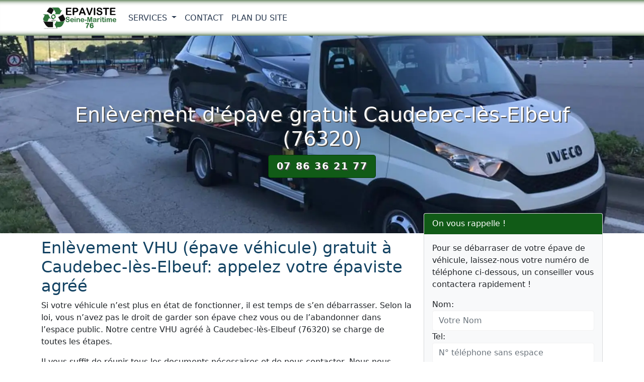

--- FILE ---
content_type: text/html; charset=UTF-8
request_url: https://www.epavisteseinemaritime76.fr/caudebec-les-elbeuf.html
body_size: 13891
content:

<!DOCTYPE html>
<html lang="fr">
<head>
<meta charset="UTF-8">
<meta name="viewport" content="width=device-width, initial-scale=1">
<meta http-equiv="X-UA-Compatible" content="IE=edge">
<title>Épaviste Caudebec-lès-Elbeuf (76320) : Enlèvement épave gratuit</title>
<meta name="description" content="Contactez notre entreprise afin de bénéficier des services d’épaviste à Caudebec-lès-Elbeuf (76320) 7j/7 par des professionnels.">
<link rel="canonical" href="https://www.epavisteseinemaritime76.fr/caudebec-les-elbeuf.html" />
<meta property="og:locale" content="fr_FR" />
<meta property="og:type" content="website" />
<meta property="og:title" content="Épaviste Caudebec-lès-Elbeuf (76320) : Enlèvement épave gratuit">
<meta property="og:url" content="https://www.epavisteseinemaritime76.fr/caudebec-les-elbeuf.html">
<meta property="og:site_name" content="N°1 Epaviste Seine-Maritime 76">
<meta property="og:description" content="Contactez notre entreprise afin de bénéficier des services d’épaviste à Caudebec-lès-Elbeuf (76320) 7j/7 par des professionnels.">
<meta property="og:image" content="https://www.epavisteseinemaritime76.fr/images/enlevementepavegratuit.webp">
<meta name="twitter:card" content="summary">
<meta name="twitter:title" content="Épaviste Caudebec-lès-Elbeuf (76320) : Enlèvement épave gratuit">
<meta name="twitter:description" content="Contactez notre entreprise afin de bénéficier des services d’épaviste à Caudebec-lès-Elbeuf (76320) 7j/7 par des professionnels.">
<meta name="twitter:image" content="https://www.epavisteseinemaritime76.fr/images/enlevementepavegratuit.webp">
<link rel="shortcut icon" href="https://www.epavisteseinemaritime76.fr/favicon/favicon.ico">
<link rel="apple-touch-icon" sizes="72x72" href="https://www.epavisteseinemaritime76.fr/images/lg/apple-touch-icon-72x72.png">
<link rel="apple-touch-icon" sizes="180x180" href="https://www.epavisteseinemaritime76.fr/images/lg/apple-touch-icon-180x180.png">
<meta name="theme-color" content="#044478">
<link rel="preload" href="/css/bootstrap.min.css" as="style">
<link rel="preload" href="/css/style.css" as="style">
<link rel="preload" href="/js/bootstrap.min.js" as="script">
<link rel="preload" href="/js/jquery-3.6.0.min.js" as="script">
<link rel="preload" href="/contactform/rappelform.js">
<link href="/css/bootstrap.min.css" rel="stylesheet">
<link href="/css/style.css" rel="stylesheet">
<script async src="https://www.googletagmanager.com/gtag/js?id=G-R5PZB1T6NW"></script>
<script>
  window.dataLayer = window.dataLayer || [];
  function gtag(){dataLayer.push(arguments);}
  gtag('js', new Date());

  gtag('config', 'G-R5PZB1T6NW');
</script>
</head>
<body>

<nav class="navbar navbar-expand-lg navbar-light fixed-top bg-white">
  <div class="container"> <a class="navbar-brand navbar-logo" href="/"> <img class="logo" src="/images/nav-logo.svg" alt="N°1 Epaviste Seine-Maritime 76" title="N°1 Epaviste Seine-Maritime 76" width="149" height="45"> </a>
    <button class="navbar-toggler" type="button" data-bs-toggle="collapse" data-bs-target="#navbar1" aria-controls="navbar1" aria-expanded="false" aria-label="Toggle navigation"> <span class="navbar-toggler-icon"></span> </button>
    <div class="collapse navbar-collapse" id="navbar1">
      <ul class="navbar-nav">
        
<li class="nav-item dropdown"> <a class="nav-link dropdown-toggle" href="#" id="dropdown01" data-bs-toggle="dropdown" aria-expanded="false"> Services </a>
  <ul class="dropdown-menu" aria-labelledby="dropdown01">
    <li><a class="dropdown-item" href="/services/formalites-epaves.html">Se débarrasser voiture casse</a></li>  </ul>
</li>        
        <li class="nav-item"> <a class="nav-link" href="/contact.html">Contact</a> </li>
        <li class="nav-item"> <a class="nav-link" href="/plandusite.html">Plan du Site</a> </li>
      </ul>
    </div>
  </div>
</nav>
<main>
  <div class="jumbotron bg bg-ville">
    <div class="container">
      <div class="row">
        <div class="col-lg-12">
         <h1>Enlèvement d'épave gratuit Caudebec-lès-Elbeuf (76320)</h1>
         <p class="btn btn-green btn-lg btn-appel"><a href="tel:0786362177">07 86 36 21 77</a></p>
        </div>
      </div>
    </div>
  </div>
  <div class="container">
    <div class="row">
      <div class="col-lg-8 col-md-8 col-sm-12">
       <h2>Enlèvement VHU (épave véhicule) gratuit à Caudebec-lès-Elbeuf: appelez votre épaviste agréé</h2>

<p>Si votre véhicule n’est plus en état de fonctionner, il est temps de s’en débarrasser. Selon la loi, vous n’avez pas le droit de garder son épave chez vous ou de l’abandonner dans l’espace public. Notre centre VHU agréé à Caudebec-lès-Elbeuf (76320) se charge de toutes les étapes.</p>

<p>Il vous suffit de réunir tous les documents nécessaires et de nous contacter. Nous nous déplacerons le plus rapidement possible afin d’assurer l’enlèvement de votre épave de voiture roulante ou non-roulante, accidentée, sans crate grise ou gagéé pour casse à Caudebec-lès-Elbeuf.</p>

<p>Appelez notre centre VHU 7j/7, nous vous garantissons un enlèvement d'epave est gratuit par un épaviste agréé Caudebec-lès-Elbeuf.</p>

<h2>N°1 en enlèvement d'épave service du remorquage gratuit</h2>

<p>Nous connaissons parfaitement bien Caudebec-lès-Elbeuf et sa région. Nos épavistes peuvent se déplacer en tous lieux à Caudebec-lès-Elbeuf, y compris dans le reste du département de la Seine-Maritime (76).</p>

<p>Une fois les démarches administratives terminées, nous récupérons votre épave et l’emmenons jusqu’à notre centre. À ce moment-là, le démantèlement a lieu. Il nous permet, la plupart du temps, de récupérer une partie des pièces dont votre engin se compose.</p>

<p>Tout ce qui n’a pas pu être intégré à l’économie circulaire (le recyclage, donc) est directement envoyé à la casse pour une destruction en bonne et due forme. Quant aux pièces qui sont susceptibles de connaître une seconde existence, elles sont d’abord soumises à la dépollution.</p>

<h2>Quelles sont les documents à transmettre à l’épaviste ?</h2>

<p>En tant que prestataire collaborant avec la préfecture, nous couvrons quasiment toutes les étapes relatives à l’enlèvement d’épaves. Mais il y a tout de même certaines formalités qui demandent votre participation en amont.</p>

<p>Sur le lieu de l’enlèvement, nous procéderons à la remise du certificat de cession. Celui-ci ne pourra être transmis qu’en échange des pièces et documents suivants :</p>

<ul class="ok">
	<li>Un certificat de situation administrative. Également désigné sous le nom de « certificat de non-gage », il confirme que tous les éventuels prêts contractés ne sont plus en cours. Vous pouvez faire toutes les demandes relatives en vous rendant sur cette page.</li>
	<li>Tout document en cours de validité permettant votre identification. On pense bien sûr à la carte d’identité, mais cela s’étend également au passeport biométrique, ainsi qu’à votre permis de conduire ou à un éventuel permis de séjour. Il est demandé d’en faire une photocopie.</li>
	<li>Une autre pièce très importante, qui doit être originale cette fois (aucune photocopie n’est acceptée) : la carte grise du véhicule hors d’usage. Selon ce qui est stipulé par la loi, nous inscrirons la mention « cédé le », à laquelle nous ajouterons le jour et l’heure de la récupération. </li>
	<li>Formulaire cerfa n°15776 rempli, sur lequel sont indiqués les coordonnées du notre centre VHU avec le numéro d'agrément. Remettez l'exemplaire n°2 à votre épaviste. </li>
</ul>

<p>Auparavant, nous vous serions reconnaissants d’apposer votre signature à la carte grise. Il peut s’agir de plusieurs signatures en cas de véhicule partagé.</p>

<h3>Pourquoi faire appel à notre service d’épaviste agréé à Caudebec-lès-Elbeuf ?</h3>

<p>Le fait de solliciter nos prestations vous permet tout simplement d’être en accord avec la loi, celle-là même figurant dans le Code de l’Environnement.</p>

<p>Il est à noter que vous ne pouvez en aucun cas vous charger individuellement de l’enlèvement, même si vous avez les moyens techniques de le faire. Les sanctions prévues vont jusqu’à deux ans de détention, et une amende dont le montant pourrait totaliser 75000€.</p>

<p>Plusieurs problèmes peuvent en effet survenir si un cadre légal strict n’est pas posé. Vérifier la destruction des véhicules est un moyen de limiter le trafic des pièces et la circulation d’engins volés. Il y a aussi la volonté de préserver l’environnement : une voiture (ou tout autre moyen de transport) laissée à l’abandon est capable de nuire à l’écosystème.</p>

<h3>Comment demander l’enlèvement de mon VHU à Caudebec-lès-Elbeuf (Normandie) ?</h3>

<p>Une fois que vous avez mis la main sur votre carte grise, vos papiers d’identité et que vous avez téléchargé le fameux certificat de non-gage, la suite est vraiment simple. Vous n’avez plus qu’à nous laisser un message ou à nous contacter par téléphone au 07.56.96.55.15.</p>

<p>Vous avez l’assurance d’un service aussi efficace que soigné. Nous nous occupons, d’ailleurs, de tout ce qui concerne le suivi administratif. Au moment du remorquage, nous vous remettons en mains propres l’attestation de cession, à conserver précieusement.</p>

<p>Cette dernière est suivie, environ quatorze jours plus tard, par un certificat de destruction, que les responsables de la préfecture vont enverront par recommandé.</p>

<p>Comme vous pouvez le constater, tout cela est aussi simple qu’intuitif. Alors n’hésitez pas à nous joindre dès à présent.</p>
      </div>
      <div class="col-lg-4 col-md-4 col-sm-12">
        <div class="md-6">
          <div class="card bg-light mb-3">
  <div class="card-header bd-green">On vous rappelle !</div>
  <div class="card-body">
    <div class="contact-wrap">
      <div class="status alert alert-success" style="display: none"> </div>
      <p>Pour se débarraser de votre épave de véhicule, laissez-nous votre numéro de téléphone ci-dessous, un conseiller vous contactera rapidement !</p>
      <div>
        <div id="sendmessage">Votre message a été envoyé, merci ! </div>
        <div id="errormessage"> </div>
        <div id="formulaire">
          <form action="#" method="post" class="rappelForm">
            <div class="form-group">
              <label for="name">Nom:</label>
              <input type="text" name="name" class="form-control" id="name" placeholder="Votre Nom" data-rule="minlen:4" data-msg="Saisir minimum 4 caractères" />
              <div class="validation"> </div>
            </div>
            <div class="form-group">
              <label for="tel">Tel:</label>
              <input type="tel" name="tel" class="form-control" id="tel" placeholder="N° téléphone sans espace" data-rule="exactlen:10"  data-msg="Saisir uniquement 10 chiffres" />
              <div class="validation"> </div>
            </div>
            <div>
              <button type="submit" name="submit" class="btn btn-green btn-lg">Envoyer </button>
            </div>
          </form>
        </div>
      </div>
    </div>
  </div>
</div>
          <p>Téléphone : 07 86 36 21 77</p>
        </div>
        <h3>Contact : Epaviste Caudebec-lès-Elbeuf</h3>

<p><img alt="debouchage de toiture bouchee Caudebec-lès-Elbeuf" class="img-thumbnail mx-auto d-block" height="320" src="/images/enlevementepavegratuit.webp" title="couverture de toiture bouchee à Caudebec-lès-Elbeuf" width="420" /></p>

<p>Service d’enlèvement épave de véhicuule est gratuit à Caudebec-lès-Elbeuf 7j/7 par un épaviste agréé.</p>

<p><img alt="Epaviste gratuit et agréé VHU" class="img-thumbnail mx-auto d-block" height="360" src="/images/epaviste-gratuit-vhu.jpg" title="Epaviste gratuit et agréé VHU" width="640" /></p>

<p>Votre épaviste agréé se débarrasse de votre épave de voiture.</p>

<p><img alt="mettre sa voiture à la casse" class="img-thumbnail mx-auto d-block" height="360" src="/images/epave-voiture.jpg" title="mettre sa voiture à la casse" width="640" /></p>

<p>Vous avez une épave de voiture, appelez notre centre VHU agréé pour l'envoyer à la casse.</p>

<p><img alt="mettre sa voiture à la casse" class="img-thumbnail mx-auto d-block" height="360" src="/images/destruction-epave-voiture.jpg" title="mettre sa voiture à la casse" width="640" /></p>

<p>Destruction véhicule hors d'usage en centre VHU agréé par la préfecture.</p>
 
     </div>
    </div>
  </div>
</main>
<footer class="bgfooter">
  <div class="container">
    <div class="row">
      <div class="col-md-6">
        <p class="m-0 text-center">Enlèvement épave gratuit Caudebec-lès-Elbeuf (76320) </p>
        <p class="m-0 text-center"> Téléphone: 07 86 36 21 77</p>
      </div>
      <div class="col-md-6">
        <p class="m-0 text-center"> N°1 Epaviste Seine-Maritime 76 </p>
      </div>
      <hr>
      <div class="col-md-12">
        <div class="text-center">
  <p><a data-bs-toggle="collapse" href="#collapse" aria-controls="collapse"> Zone d'intervention: Seine-Maritime 76 &#x25BC; </a></p>
</div>
<div class="collapse" id="collapse">
  <ul class="list-inline">
    <li class="list-inline-item"><a href="/allouville-bellefosse.html">Allouville-Bellefosse</a></li><li class="list-inline-item"><a href="/alvimare.html">Alvimare</a></li><li class="list-inline-item"><a href="/ambrumesnil.html">Ambrumesnil</a></li><li class="list-inline-item"><a href="/amfreville-la-mi-voie.html">Amfreville-la-Mi-Voie</a></li><li class="list-inline-item"><a href="/amfreville-les-champs.html">Amfreville-les-Champs</a></li><li class="list-inline-item"><a href="/anceaumeville.html">Anceaumeville</a></li><li class="list-inline-item"><a href="/ancourt.html">Ancourt</a></li><li class="list-inline-item"><a href="/ancourteville-sur-hericourt.html">Ancourteville-sur-Héricourt</a></li><li class="list-inline-item"><a href="/ancretieville-saint-victor.html">Ancretiéville-Saint-Victor</a></li><li class="list-inline-item"><a href="/ancretteville-sur-mer.html">Ancretteville-sur-Mer</a></li><li class="list-inline-item"><a href="/angerville-bailleul.html">Angerville-Bailleul</a></li><li class="list-inline-item"><a href="/angerville-l-orcher.html">Angerville-l'Orcher</a></li><li class="list-inline-item"><a href="/angerville-la-martel.html">Angerville-la-Martel</a></li><li class="list-inline-item"><a href="/angiens.html">Angiens</a></li><li class="list-inline-item"><a href="/anglesqueville-l-esneval.html">Anglesqueville-l'Esneval</a></li><li class="list-inline-item"><a href="/anglesqueville-la-bras-long.html">Anglesqueville-la-Bras-Long</a></li><li class="list-inline-item"><a href="/anneville-ambourville.html">Anneville-Ambourville</a></li><li class="list-inline-item"><a href="/anneville-sur-scie.html">Anneville-sur-Scie</a></li><li class="list-inline-item"><a href="/annouville-vilmesnil.html">Annouville-Vilmesnil</a></li><li class="list-inline-item"><a href="/anquetierville.html">Anquetierville</a></li><li class="list-inline-item"><a href="/anveville.html">Anvéville</a></li><li class="list-inline-item"><a href="/ardouval.html">Ardouval</a></li><li class="list-inline-item"><a href="/argueil.html">Argueil</a></li><li class="list-inline-item"><a href="/arques-la-bataille.html">Arques-la-Bataille</a></li><li class="list-inline-item"><a href="/assigny.html">Assigny</a></li><li class="list-inline-item"><a href="/aubeguimont.html">Aubéguimont</a></li><li class="list-inline-item"><a href="/aubermesnil-aux-erables.html">Aubermesnil-aux-Érables</a></li><li class="list-inline-item"><a href="/aubermesnil-beaumais.html">Aubermesnil-Beaumais</a></li><li class="list-inline-item"><a href="/auberville-la-campagne.html">Auberville-la-Campagne</a></li><li class="list-inline-item"><a href="/auberville-la-manuel.html">Auberville-la-Manuel</a></li><li class="list-inline-item"><a href="/auberville-la-renault.html">Auberville-la-Renault</a></li><li class="list-inline-item"><a href="/auffay.html">Auffay</a></li><li class="list-inline-item"><a href="/aumale.html">Aumale</a></li><li class="list-inline-item"><a href="/auppegard.html">Auppegard</a></li><li class="list-inline-item"><a href="/auquemesnil.html">Auquemesnil</a></li><li class="list-inline-item"><a href="/authieux-ratieville.html">Authieux-Ratiéville</a></li><li class="list-inline-item"><a href="/authieux-sur-le-port-saint-ouen.html">Authieux-sur-le-Port-Saint-Ouen</a></li><li class="list-inline-item"><a href="/autigny.html">Autigny</a></li><li class="list-inline-item"><a href="/autretot.html">Autretot</a></li><li class="list-inline-item"><a href="/auvilliers.html">Auvilliers</a></li><li class="list-inline-item"><a href="/auzebosc.html">Auzebosc</a></li><li class="list-inline-item"><a href="/auzouville-auberbosc.html">Auzouville-Auberbosc</a></li><li class="list-inline-item"><a href="/auzouville-l-esneval.html">Auzouville-l'Esneval</a></li><li class="list-inline-item"><a href="/auzouville-sur-ry.html">Auzouville-sur-Ry</a></li><li class="list-inline-item"><a href="/auzouville-sur-saane.html">Auzouville-sur-Saâne</a></li><li class="list-inline-item"><a href="/avesnes-en-bray.html">Avesnes-en-Bray</a></li><li class="list-inline-item"><a href="/avesnes-en-val.html">Avesnes-en-Val</a></li><li class="list-inline-item"><a href="/avremesnil.html">Avremesnil</a></li><li class="list-inline-item"><a href="/bacqueville-en-caux.html">Bacqueville-en-Caux</a></li><li class="list-inline-item"><a href="/bailleul-neuville.html">Bailleul-Neuville</a></li><li class="list-inline-item"><a href="/baillolet.html">Baillolet</a></li><li class="list-inline-item"><a href="/bailly-en-riviere.html">Bailly-en-Rivière</a></li><li class="list-inline-item"><a href="/baons-le-comte.html">Baons-le-Comte</a></li><li class="list-inline-item"><a href="/bardouville.html">Bardouville</a></li><li class="list-inline-item"><a href="/barentin.html">Barentin</a></li><li class="list-inline-item"><a href="/baromesnil.html">Baromesnil</a></li><li class="list-inline-item"><a href="/bazinval.html">Bazinval</a></li><li class="list-inline-item"><a href="/beaubec-la-rosiere.html">Beaubec-la-Rosière</a></li><li class="list-inline-item"><a href="/beaumont-le-hareng.html">Beaumont-le-Hareng</a></li><li class="list-inline-item"><a href="/beaurepaire.html">Beaurepaire</a></li><li class="list-inline-item"><a href="/beaussault.html">Beaussault</a></li><li class="list-inline-item"><a href="/beautot.html">Beautot</a></li><li class="list-inline-item"><a href="/beauval-en-caux.html">Beauval-en-Caux</a></li><li class="list-inline-item"><a href="/beauvoir-en-lyons.html">Beauvoir-en-Lyons</a></li><li class="list-inline-item"><a href="/bec-de-mortagne.html">Bec-de-Mortagne</a></li><li class="list-inline-item"><a href="/belbeuf.html">Belbeuf</a></li><li class="list-inline-item"><a href="/bellencombre.html">Bellencombre</a></li><li class="list-inline-item"><a href="/bellengreville.html">Bellengreville</a></li><li class="list-inline-item"><a href="/belleville-en-caux.html">Belleville-en-Caux</a></li><li class="list-inline-item"><a href="/belleville-sur-mer.html">Belleville-sur-Mer</a></li><li class="list-inline-item"><a href="/belmesnil.html">Belmesnil</a></li><li class="list-inline-item"><a href="/benarville.html">Bénarville</a></li><li class="list-inline-item"><a href="/benesville.html">Bénesville</a></li><li class="list-inline-item"><a href="/bennetot.html">Bennetot</a></li><li class="list-inline-item"><a href="/benouville.html">Bénouville</a></li><li class="list-inline-item"><a href="/bermonville.html">Bermonville</a></li><li class="list-inline-item"><a href="/berneval-le-grand.html">Berneval-le-Grand</a></li><li class="list-inline-item"><a href="/bernieres.html">Bernières</a></li><li class="list-inline-item"><a href="/bertheauville.html">Bertheauville</a></li><li class="list-inline-item"><a href="/bertreville.html">Bertreville</a></li><li class="list-inline-item"><a href="/bertreville-saint-ouen.html">Bertreville-Saint-Ouen</a></li><li class="list-inline-item"><a href="/bertrimont.html">Bertrimont</a></li><li class="list-inline-item"><a href="/berville-76.html">Berville</a></li><li class="list-inline-item"><a href="/berville-sur-seine.html">Berville-sur-Seine</a></li><li class="list-inline-item"><a href="/betteville.html">Betteville</a></li><li class="list-inline-item"><a href="/beuzeville-la-grenier.html">Beuzeville-la-Grenier</a></li><li class="list-inline-item"><a href="/beuzeville-la-guerard.html">Beuzeville-la-Guérard</a></li><li class="list-inline-item"><a href="/beuzevillette.html">Beuzevillette</a></li><li class="list-inline-item"><a href="/bezancourt.html">Bézancourt</a></li><li class="list-inline-item"><a href="/bierville.html">Bierville</a></li><li class="list-inline-item"><a href="/bihorel.html">Bihorel</a></li><li class="list-inline-item"><a href="/biville-la-baignarde.html">Biville-la-Baignarde</a></li><li class="list-inline-item"><a href="/biville-la-riviere.html">Biville-la-Rivière</a></li><li class="list-inline-item"><a href="/biville-sur-mer.html">Biville-sur-Mer</a></li><li class="list-inline-item"><a href="/blacqueville.html">Blacqueville</a></li><li class="list-inline-item"><a href="/blainville-crevon.html">Blainville-Crevon</a></li><li class="list-inline-item"><a href="/blangy-sur-bresle.html">Blangy-sur-Bresle</a></li><li class="list-inline-item"><a href="/blosseville.html">Blosseville</a></li><li class="list-inline-item"><a href="/bois-d-ennebourg.html">Bois-d'Ennebourg</a></li><li class="list-inline-item"><a href="/bois-guilbert.html">Bois-Guilbert</a></li><li class="list-inline-item"><a href="/bois-guillaume.html">Bois-Guillaume</a></li><li class="list-inline-item"><a href="/bois-heroult.html">Bois-Héroult</a></li><li class="list-inline-item"><a href="/bois-himont.html">Bois-Himont</a></li><li class="list-inline-item"><a href="/bois-l-eveque.html">Bois-l'Évêque</a></li><li class="list-inline-item"><a href="/boissay.html">Boissay</a></li><li class="list-inline-item"><a href="/bolbec.html">Bolbec</a></li><li class="list-inline-item"><a href="/bolleville.html">Bolleville</a></li><li class="list-inline-item"><a href="/bonsecours.html">Bonsecours</a></li><li class="list-inline-item"><a href="/boos-76.html">Boos</a></li><li class="list-inline-item"><a href="/bordeaux-saint-clair.html">Bordeaux-Saint-Clair</a></li><li class="list-inline-item"><a href="/bornambusc.html">Bornambusc</a></li><li class="list-inline-item"><a href="/bosc-berenger.html">Bosc-Bérenger</a></li><li class="list-inline-item"><a href="/bosc-bordel.html">Bosc-Bordel</a></li><li class="list-inline-item"><a href="/bosc-edeline.html">Bosc-Édeline</a></li><li class="list-inline-item"><a href="/bosc-guerard-saint-adrien.html">Bosc-Guérard-Saint-Adrien</a></li><li class="list-inline-item"><a href="/bosc-hyons.html">Bosc-Hyons</a></li><li class="list-inline-item"><a href="/bosc-le-hard.html">Bosc-le-Hard</a></li><li class="list-inline-item"><a href="/bosc-mesnil.html">Bosc-Mesnil</a></li><li class="list-inline-item"><a href="/bosc-roger-sur-buchy.html">Bosc-Roger-sur-Buchy</a></li><li class="list-inline-item"><a href="/bosville.html">Bosville</a></li><li class="list-inline-item"><a href="/boudeville.html">Boudeville</a></li><li class="list-inline-item"><a href="/bouelles.html">Bouelles</a></li><li class="list-inline-item"><a href="/bourdainville.html">Bourdainville</a></li><li class="list-inline-item"><a href="/bourville.html">Bourville</a></li><li class="list-inline-item"><a href="/bouville.html">Bouville</a></li><li class="list-inline-item"><a href="/brachy.html">Brachy</a></li><li class="list-inline-item"><a href="/bracquemont.html">Bracquemont</a></li><li class="list-inline-item"><a href="/bracquetuit.html">Bracquetuit</a></li><li class="list-inline-item"><a href="/bradiancourt.html">Bradiancourt</a></li><li class="list-inline-item"><a href="/brametot.html">Brametot</a></li><li class="list-inline-item"><a href="/breaute.html">Bréauté</a></li><li class="list-inline-item"><a href="/bremontier-merval.html">Brémontier-Merval</a></li><li class="list-inline-item"><a href="/bretteville-du-grand-caux.html">Bretteville-du-Grand-Caux</a></li><li class="list-inline-item"><a href="/bretteville-saint-laurent.html">Bretteville-Saint-Laurent</a></li><li class="list-inline-item"><a href="/brunville.html">Brunville</a></li><li class="list-inline-item"><a href="/buchy.html">Buchy</a></li><li class="list-inline-item"><a href="/bully.html">Bully</a></li><li class="list-inline-item"><a href="/bures-en-bray.html">Bures-en-Bray</a></li><li class="list-inline-item"><a href="/butot.html">Butot</a></li><li class="list-inline-item"><a href="/butot-venesville.html">Butot-Vénesville</a></li><li class="list-inline-item"><a href="/cailleville.html">Cailleville</a></li><li class="list-inline-item"><a href="/cailly.html">Cailly</a></li><li class="list-inline-item"><a href="/callengeville.html">Callengeville</a></li><li class="list-inline-item"><a href="/calleville-les-deux-eglises.html">Calleville-les-Deux-Églises</a></li><li class="list-inline-item"><a href="/campneuseville.html">Campneuseville</a></li><li class="list-inline-item"><a href="/canehan.html">Canehan</a></li><li class="list-inline-item"><a href="/canouville.html">Canouville</a></li><li class="list-inline-item"><a href="/canteleu.html">Canteleu</a></li><li class="list-inline-item"><a href="/canville-les-deux-eglises.html">Canville-les-Deux-Églises</a></li><li class="list-inline-item"><a href="/cany-barville.html">Cany-Barville</a></li><li class="list-inline-item"><a href="/carville-la-folletiere.html">Carville-la-Folletière</a></li><li class="list-inline-item"><a href="/carville-pot-de-fer.html">Carville-Pot-de-Fer</a></li><li class="list-inline-item"><a href="/catenay.html">Catenay</a></li><li class="list-inline-item"><a href="/caudebec-en-caux.html">Caudebec-en-Caux</a></li><li class="list-inline-item"><a href="/caudebec-les-elbeuf.html">Caudebec-lès-Elbeuf</a></li><li class="list-inline-item"><a href="/cauville-sur-mer.html">Cauville-sur-Mer</a></li><li class="list-inline-item"><a href="/cent-acres.html">Cent-Acres</a></li><li class="list-inline-item"><a href="/cideville.html">Cideville</a></li><li class="list-inline-item"><a href="/clais.html">Clais</a></li><li class="list-inline-item"><a href="/clasville.html">Clasville</a></li><li class="list-inline-item"><a href="/claville-motteville.html">Claville-Motteville</a></li><li class="list-inline-item"><a href="/cleon.html">Cléon</a></li><li class="list-inline-item"><a href="/cleres.html">Clères</a></li><li class="list-inline-item"><a href="/cleuville.html">Cleuville</a></li><li class="list-inline-item"><a href="/cleville.html">Cléville</a></li><li class="list-inline-item"><a href="/cliponville.html">Cliponville</a></li><li class="list-inline-item"><a href="/colleville.html">Colleville</a></li><li class="list-inline-item"><a href="/colmesnil-manneville.html">Colmesnil-Manneville</a></li><li class="list-inline-item"><a href="/compainville.html">Compainville</a></li><li class="list-inline-item"><a href="/conteville.html">Conteville</a></li><li class="list-inline-item"><a href="/contremoulins.html">Contremoulins</a></li><li class="list-inline-item"><a href="/cottevrard.html">Cottévrard</a></li><li class="list-inline-item"><a href="/crasville-la-mallet.html">Crasville-la-Mallet</a></li><li class="list-inline-item"><a href="/crasville-la-rocquefort.html">Crasville-la-Rocquefort</a></li><li class="list-inline-item"><a href="/cressy.html">Cressy</a></li><li class="list-inline-item"><a href="/criel-sur-mer.html">Criel-sur-Mer</a></li><li class="list-inline-item"><a href="/criquebeuf-en-caux.html">Criquebeuf-en-Caux</a></li><li class="list-inline-item"><a href="/criquetot-l-esneval.html">Criquetot-l'Esneval</a></li><li class="list-inline-item"><a href="/criquetot-le-mauconduit.html">Criquetot-le-Mauconduit</a></li><li class="list-inline-item"><a href="/criquetot-sur-longueville.html">Criquetot-sur-Longueville</a></li><li class="list-inline-item"><a href="/criquetot-sur-ouville.html">Criquetot-sur-Ouville</a></li><li class="list-inline-item"><a href="/criquiers.html">Criquiers</a></li><li class="list-inline-item"><a href="/critot.html">Critot</a></li><li class="list-inline-item"><a href="/croisy-sur-andelle.html">Croisy-sur-Andelle</a></li><li class="list-inline-item"><a href="/croix-mare.html">Croix-Mare</a></li><li class="list-inline-item"><a href="/croixdalle.html">Croixdalle</a></li><li class="list-inline-item"><a href="/cropus.html">Cropus</a></li><li class="list-inline-item"><a href="/crosville-sur-scie.html">Crosville-sur-Scie</a></li><li class="list-inline-item"><a href="/cuverville-76.html">Cuverville</a></li><li class="list-inline-item"><a href="/cuverville-sur-yeres.html">Cuverville-sur-Yères</a></li><li class="list-inline-item"><a href="/cuy-saint-fiacre.html">Cuy-Saint-Fiacre</a></li><li class="list-inline-item"><a href="/dampierre-en-bray.html">Dampierre-en-Bray</a></li><li class="list-inline-item"><a href="/dampierre-saint-nicolas.html">Dampierre-Saint-Nicolas</a></li><li class="list-inline-item"><a href="/dancourt.html">Dancourt</a></li><li class="list-inline-item"><a href="/darnetal.html">Darnétal</a></li><li class="list-inline-item"><a href="/daubeuf-serville.html">Daubeuf-Serville</a></li><li class="list-inline-item"><a href="/denestanville.html">Dénestanville</a></li><li class="list-inline-item"><a href="/derchigny.html">Derchigny</a></li><li class="list-inline-item"><a href="/deville-les-rouen.html">Déville-lès-Rouen</a></li><li class="list-inline-item"><a href="/dieppe.html">Dieppe</a></li><li class="list-inline-item"><a href="/doudeauville-76.html">Doudeauville</a></li><li class="list-inline-item"><a href="/doudeville.html">Doudeville</a></li><li class="list-inline-item"><a href="/douvrend.html">Douvrend</a></li><li class="list-inline-item"><a href="/drosay.html">Drosay</a></li><li class="list-inline-item"><a href="/duclair.html">Duclair</a></li><li class="list-inline-item"><a href="/ecalles-alix.html">Écalles-Alix</a></li><li class="list-inline-item"><a href="/ecrainville.html">Écrainville</a></li><li class="list-inline-item"><a href="/ecretteville-les-baons.html">Écretteville-lès-Baons</a></li><li class="list-inline-item"><a href="/ecretteville-sur-mer.html">Écretteville-sur-Mer</a></li><li class="list-inline-item"><a href="/ectot-l-auber.html">Ectot-l'Auber</a></li><li class="list-inline-item"><a href="/ectot-les-baons.html">Ectot-lès-Baons</a></li><li class="list-inline-item"><a href="/elbeuf.html">Elbeuf</a></li><li class="list-inline-item"><a href="/elbeuf-en-bray.html">Elbeuf-en-Bray</a></li><li class="list-inline-item"><a href="/elbeuf-sur-andelle.html">Elbeuf-sur-Andelle</a></li><li class="list-inline-item"><a href="/eletot.html">Életot</a></li><li class="list-inline-item"><a href="/ellecourt.html">Ellecourt</a></li><li class="list-inline-item"><a href="/emanville-76.html">Émanville</a></li><li class="list-inline-item"><a href="/envermeu.html">Envermeu</a></li><li class="list-inline-item"><a href="/envronville.html">Envronville</a></li><li class="list-inline-item"><a href="/epinay-sur-duclair.html">Épinay-sur-Duclair</a></li><li class="list-inline-item"><a href="/epouville.html">Épouville</a></li><li class="list-inline-item"><a href="/epretot.html">Épretot</a></li><li class="list-inline-item"><a href="/epreville.html">Épreville</a></li><li class="list-inline-item"><a href="/ermenouville.html">Ermenouville</a></li><li class="list-inline-item"><a href="/ernemont-la-villette.html">Ernemont-la-Villette</a></li><li class="list-inline-item"><a href="/ernemont-sur-buchy.html">Ernemont-sur-Buchy</a></li><li class="list-inline-item"><a href="/esclavelles.html">Esclavelles</a></li><li class="list-inline-item"><a href="/eslettes.html">Eslettes</a></li><li class="list-inline-item"><a href="/esteville.html">Esteville</a></li><li class="list-inline-item"><a href="/estouteville-ecalles.html">Estouteville-Écalles</a></li><li class="list-inline-item"><a href="/etaimpuis.html">Étaimpuis</a></li><li class="list-inline-item"><a href="/etainhus.html">Étainhus</a></li><li class="list-inline-item"><a href="/etalleville.html">Étalleville</a></li><li class="list-inline-item"><a href="/etalondes.html">Étalondes</a></li><li class="list-inline-item"><a href="/etoutteville.html">Étoutteville</a></li><li class="list-inline-item"><a href="/etretat.html">Étretat</a></li><li class="list-inline-item"><a href="/eu.html">Eu</a></li><li class="list-inline-item"><a href="/fallencourt.html">Fallencourt</a></li><li class="list-inline-item"><a href="/fauville-en-caux.html">Fauville-en-Caux</a></li><li class="list-inline-item"><a href="/fecamp.html">Fécamp</a></li><li class="list-inline-item"><a href="/ferrieres-en-bray.html">Ferrières-en-Bray</a></li><li class="list-inline-item"><a href="/fesques.html">Fesques</a></li><li class="list-inline-item"><a href="/flamanville.html">Flamanville</a></li><li class="list-inline-item"><a href="/flamets-fretils.html">Flamets-Frétils</a></li><li class="list-inline-item"><a href="/flocques.html">Flocques</a></li><li class="list-inline-item"><a href="/fongueusemare.html">Fongueusemare</a></li><li class="list-inline-item"><a href="/fontaine-en-bray.html">Fontaine-en-Bray</a></li><li class="list-inline-item"><a href="/fontaine-la-mallet.html">Fontaine-la-Mallet</a></li><li class="list-inline-item"><a href="/fontaine-le-bourg.html">Fontaine-le-Bourg</a></li><li class="list-inline-item"><a href="/fontaine-le-dun.html">Fontaine-le-Dun</a></li><li class="list-inline-item"><a href="/fontaine-sous-preaux.html">Fontaine-sous-Préaux</a></li><li class="list-inline-item"><a href="/fontenay.html">Fontenay</a></li><li class="list-inline-item"><a href="/forges-les-eaux.html">Forges-les-Eaux</a></li><li class="list-inline-item"><a href="/foucarmont.html">Foucarmont</a></li><li class="list-inline-item"><a href="/foucart.html">Foucart</a></li><li class="list-inline-item"><a href="/franqueville-saint-pierre.html">Franqueville-Saint-Pierre</a></li><li class="list-inline-item"><a href="/freauville.html">Fréauville</a></li><li class="list-inline-item"><a href="/freneuse.html">Freneuse</a></li><li class="list-inline-item"><a href="/fresles.html">Fresles</a></li><li class="list-inline-item"><a href="/fresnay-le-long.html">Fresnay-le-Long</a></li><li class="list-inline-item"><a href="/fresne-le-plan.html">Fresne-le-Plan</a></li><li class="list-inline-item"><a href="/fresnoy-folny.html">Fresnoy-Folny</a></li><li class="list-inline-item"><a href="/fresquiennes.html">Fresquiennes</a></li><li class="list-inline-item"><a href="/freulleville.html">Freulleville</a></li><li class="list-inline-item"><a href="/freville-76.html">Fréville</a></li><li class="list-inline-item"><a href="/frichemesnil.html">Frichemesnil</a></li><li class="list-inline-item"><a href="/froberville.html">Froberville</a></li><li class="list-inline-item"><a href="/fry.html">Fry</a></li><li class="list-inline-item"><a href="/fultot.html">Fultot</a></li><li class="list-inline-item"><a href="/gaillefontaine.html">Gaillefontaine</a></li><li class="list-inline-item"><a href="/gainneville.html">Gainneville</a></li><li class="list-inline-item"><a href="/gancourt-saint-etienne.html">Gancourt-Saint-Étienne</a></li><li class="list-inline-item"><a href="/ganzeville.html">Ganzeville</a></li><li class="list-inline-item"><a href="/gerponville.html">Gerponville</a></li><li class="list-inline-item"><a href="/gerville.html">Gerville</a></li><li class="list-inline-item"><a href="/glicourt.html">Glicourt</a></li><li class="list-inline-item"><a href="/goderville.html">Goderville</a></li><li class="list-inline-item"><a href="/gommerville.html">Gommerville</a></li><li class="list-inline-item"><a href="/gonfreville-caillot.html">Gonfreville-Caillot</a></li><li class="list-inline-item"><a href="/gonfreville-l-orcher.html">Gonfreville-l'Orcher</a></li><li class="list-inline-item"><a href="/gonnetot.html">Gonnetot</a></li><li class="list-inline-item"><a href="/gonneville-la-mallet.html">Gonneville-la-Mallet</a></li><li class="list-inline-item"><a href="/gonneville-sur-scie.html">Gonneville-sur-Scie</a></li><li class="list-inline-item"><a href="/gonzeville.html">Gonzeville</a></li><li class="list-inline-item"><a href="/gouchaupre.html">Gouchaupre</a></li><li class="list-inline-item"><a href="/goupillieres-76.html">Goupillières</a></li><li class="list-inline-item"><a href="/gournay-en-bray.html">Gournay-en-Bray</a></li><li class="list-inline-item"><a href="/gouy.html">Gouy</a></li><li class="list-inline-item"><a href="/graimbouville.html">Graimbouville</a></li><li class="list-inline-item"><a href="/grainville-la-teinturiere.html">Grainville-la-Teinturière</a></li><li class="list-inline-item"><a href="/grainville-sur-ry.html">Grainville-sur-Ry</a></li><li class="list-inline-item"><a href="/grainville-ymauville.html">Grainville-Ymauville</a></li><li class="list-inline-item"><a href="/grand-camp-76.html">Grand-Camp</a></li><li class="list-inline-item"><a href="/grand-couronne.html">Grand-Couronne</a></li><li class="list-inline-item"><a href="/grandcourt-76.html">Grandcourt</a></li><li class="list-inline-item"><a href="/grandes-ventes.html">Grandes-Ventes</a></li><li class="list-inline-item"><a href="/graval.html">Graval</a></li><li class="list-inline-item"><a href="/greges.html">Grèges</a></li><li class="list-inline-item"><a href="/gremonville.html">Grémonville</a></li><li class="list-inline-item"><a href="/greny.html">Greny</a></li><li class="list-inline-item"><a href="/greuville.html">Greuville</a></li><li class="list-inline-item"><a href="/grigneuseville.html">Grigneuseville</a></li><li class="list-inline-item"><a href="/gruchet-le-valasse.html">Gruchet-le-Valasse</a></li><li class="list-inline-item"><a href="/gruchet-saint-simeon.html">Gruchet-Saint-Siméon</a></li><li class="list-inline-item"><a href="/grugny.html">Grugny</a></li><li class="list-inline-item"><a href="/grumesnil.html">Grumesnil</a></li><li class="list-inline-item"><a href="/guerville.html">Guerville</a></li><li class="list-inline-item"><a href="/gueures.html">Gueures</a></li><li class="list-inline-item"><a href="/gueutteville.html">Gueutteville</a></li><li class="list-inline-item"><a href="/gueutteville-les-gres.html">Gueutteville-les-Grès</a></li><li class="list-inline-item"><a href="/guilmecourt.html">Guilmécourt</a></li><li class="list-inline-item"><a href="/harcanville.html">Harcanville</a></li><li class="list-inline-item"><a href="/harfleur.html">Harfleur</a></li><li class="list-inline-item"><a href="/hattenville.html">Hattenville</a></li><li class="list-inline-item"><a href="/haucourt-76.html">Haucourt</a></li><li class="list-inline-item"><a href="/haudricourt.html">Haudricourt</a></li><li class="list-inline-item"><a href="/haussez.html">Haussez</a></li><li class="list-inline-item"><a href="/hautot-l-auvray.html">Hautot-l'Auvray</a></li><li class="list-inline-item"><a href="/hautot-le-vatois.html">Hautot-le-Vatois</a></li><li class="list-inline-item"><a href="/hautot-saint-sulpice.html">Hautot-Saint-Sulpice</a></li><li class="list-inline-item"><a href="/hautot-sur-mer.html">Hautot-sur-Mer</a></li><li class="list-inline-item"><a href="/hautot-sur-seine.html">Hautot-sur-Seine</a></li><li class="list-inline-item"><a href="/heberville.html">Héberville</a></li><li class="list-inline-item"><a href="/henouville.html">Hénouville</a></li><li class="list-inline-item"><a href="/hericourt-en-caux.html">Héricourt-en-Caux</a></li><li class="list-inline-item"><a href="/hermanville.html">Hermanville</a></li><li class="list-inline-item"><a href="/hermeville.html">Hermeville</a></li><li class="list-inline-item"><a href="/heronchelles.html">Héronchelles</a></li><li class="list-inline-item"><a href="/heugleville-sur-scie.html">Heugleville-sur-Scie</a></li><li class="list-inline-item"><a href="/heuqueville.html">Heuqueville</a></li><li class="list-inline-item"><a href="/heurteauville.html">Heurteauville</a></li><li class="list-inline-item"><a href="/hodeng-au-bosc.html">Hodeng-au-Bosc</a></li><li class="list-inline-item"><a href="/hodeng-hodenger.html">Hodeng-Hodenger</a></li><li class="list-inline-item"><a href="/houdetot.html">Houdetot</a></li><li class="list-inline-item"><a href="/houppeville.html">Houppeville</a></li><li class="list-inline-item"><a href="/houquetot.html">Houquetot</a></li><li class="list-inline-item"><a href="/hugleville-en-caux.html">Hugleville-en-Caux</a></li><li class="list-inline-item"><a href="/ifs-76.html">Ifs</a></li><li class="list-inline-item"><a href="/illois.html">Illois</a></li><li class="list-inline-item"><a href="/imbleville.html">Imbleville</a></li><li class="list-inline-item"><a href="/incheville.html">Incheville</a></li><li class="list-inline-item"><a href="/ingouville.html">Ingouville</a></li><li class="list-inline-item"><a href="/intraville.html">Intraville</a></li><li class="list-inline-item"><a href="/isneauville.html">Isneauville</a></li><li class="list-inline-item"><a href="/jumieges.html">Jumièges</a></li><li class="list-inline-item"><a href="/belliere-76.html">La Bellière</a></li><li class="list-inline-item"><a href="/bouille.html">La Bouille</a></li><li class="list-inline-item"><a href="/cerlangue.html">La Cerlangue</a></li><li class="list-inline-item"><a href="/chapelle-du-bourgay.html">La Chapelle-du-Bourgay</a></li><li class="list-inline-item"><a href="/chapelle-saint-ouen.html">La Chapelle-Saint-Ouen</a></li><li class="list-inline-item"><a href="/chapelle-sur-dun.html">La Chapelle-sur-Dun</a></li><li class="list-inline-item"><a href="/chaussee-76.html">La Chaussée</a></li><li class="list-inline-item"><a href="/crique.html">La Crique</a></li><li class="list-inline-item"><a href="/ferte-saint-samson.html">La Ferté-Saint-Samson</a></li><li class="list-inline-item"><a href="/feuillie.html">La Feuillie</a></li><li class="list-inline-item"><a href="/folletiere.html">La Folletière</a></li><li class="list-inline-item"><a href="/fontelaye.html">La Fontelaye</a></li><li class="list-inline-item"><a href="/frenaye.html">La Frénaye</a></li><li class="list-inline-item"><a href="/gaillarde.html">La Gaillarde</a></li><li class="list-inline-item"><a href="/hallotiere.html">La Hallotière</a></li><li class="list-inline-item"><a href="/haye-76.html">La Haye</a></li><li class="list-inline-item"><a href="/houssaye-beranger.html">La Houssaye-Béranger</a></li><li class="list-inline-item"><a href="/londe.html">La Londe</a></li><li class="list-inline-item"><a href="/mailleraye-sur-seine.html">La Mailleraye-sur-Seine</a></li><li class="list-inline-item"><a href="/neuville-chant-d-oisel.html">La Neuville-Chant-d'Oisel</a></li><li class="list-inline-item"><a href="/poterie-cap-d-antifer.html">La Poterie-Cap-d'Antifer</a></li><li class="list-inline-item"><a href="/remuee.html">La Remuée</a></li><li class="list-inline-item"><a href="/rue-saint-pierre.html">La Rue-Saint-Pierre</a></li><li class="list-inline-item"><a href="/trinite-du-mont.html">La Trinité-du-Mont</a></li><li class="list-inline-item"><a href="/vaupaliere.html">La Vaupalière</a></li><li class="list-inline-item"><a href="/vieux-rue.html">La Vieux-Rue</a></li><li class="list-inline-item"><a href="/lamberville-76.html">Lamberville</a></li><li class="list-inline-item"><a href="/lammerville.html">Lammerville</a></li><li class="list-inline-item"><a href="/landes-vieilles-et-neuves.html">Landes-Vieilles-et-Neuves</a></li><li class="list-inline-item"><a href="/lanquetot.html">Lanquetot</a></li><li class="list-inline-item"><a href="/bocasse.html">Le Bocasse</a></li><li class="list-inline-item"><a href="/bois-robert.html">Le Bois-Robert</a></li><li class="list-inline-item"><a href="/bourg-dun.html">Le Bourg-Dun</a></li><li class="list-inline-item"><a href="/catelier.html">Le Catelier</a></li><li class="list-inline-item"><a href="/caule-sainte-beuve.html">Le Caule-Sainte-Beuve</a></li><li class="list-inline-item"><a href="/fosse.html">Le Fossé</a></li><li class="list-inline-item"><a href="/grand-quevilly.html">Le Grand-Quevilly</a></li><li class="list-inline-item"><a href="/hanouard.html">Le Hanouard</a></li><li class="list-inline-item"><a href="/havre.html">Le Havre</a></li><li class="list-inline-item"><a href="/heron.html">Le Héron</a></li><li class="list-inline-item"><a href="/houlme.html">Le Houlme</a></li><li class="list-inline-item"><a href="/mesnil-durdent.html">Le Mesnil-Durdent</a></li><li class="list-inline-item"><a href="/mesnil-esnard.html">Le Mesnil-Esnard</a></li><li class="list-inline-item"><a href="/mesnil-lieubray.html">Le Mesnil-Lieubray</a></li><li class="list-inline-item"><a href="/mesnil-reaume.html">Le Mesnil-Réaume</a></li><li class="list-inline-item"><a href="/mesnil-sous-jumieges.html">Le Mesnil-sous-Jumièges</a></li><li class="list-inline-item"><a href="/petit-quevilly.html">Le Petit-Quevilly</a></li><li class="list-inline-item"><a href="/thil-riberpre.html">Le Thil-Riberpré</a></li><li class="list-inline-item"><a href="/tilleul.html">Le Tilleul</a></li><li class="list-inline-item"><a href="/torp-mesnil.html">Le Torp-Mesnil</a></li><li class="list-inline-item"><a href="/trait.html">Le Trait</a></li><li class="list-inline-item"><a href="/treport.html">Le Tréport</a></li><li class="list-inline-item"><a href="/lestanville.html">Lestanville</a></li><li class="list-inline-item"><a href="/lillebonne.html">Lillebonne</a></li><li class="list-inline-item"><a href="/limesy.html">Limésy</a></li><li class="list-inline-item"><a href="/limpiville.html">Limpiville</a></li><li class="list-inline-item"><a href="/lindebeuf.html">Lindebeuf</a></li><li class="list-inline-item"><a href="/lintot.html">Lintot</a></li><li class="list-inline-item"><a href="/lintot-les-bois.html">Lintot-les-Bois</a></li><li class="list-inline-item"><a href="/loges.html">Loges</a></li><li class="list-inline-item"><a href="/londinieres.html">Londinières</a></li><li class="list-inline-item"><a href="/longmesnil.html">Longmesnil</a></li><li class="list-inline-item"><a href="/longroy.html">Longroy</a></li><li class="list-inline-item"><a href="/longueil.html">Longueil</a></li><li class="list-inline-item"><a href="/longuerue.html">Longuerue</a></li><li class="list-inline-item"><a href="/longueville-sur-scie.html">Longueville-sur-Scie</a></li><li class="list-inline-item"><a href="/louvetot.html">Louvetot</a></li><li class="list-inline-item"><a href="/lucy.html">Lucy</a></li><li class="list-inline-item"><a href="/luneray.html">Luneray</a></li><li class="list-inline-item"><a href="/malaunay.html">Malaunay</a></li><li class="list-inline-item"><a href="/malleville-les-gres.html">Malleville-les-Grès</a></li><li class="list-inline-item"><a href="/maneglise.html">Manéglise</a></li><li class="list-inline-item"><a href="/manehouville.html">Manéhouville</a></li><li class="list-inline-item"><a href="/maniquerville.html">Maniquerville</a></li><li class="list-inline-item"><a href="/manneville-es-plains.html">Manneville-ès-Plains</a></li><li class="list-inline-item"><a href="/manneville-la-goupil.html">Manneville-la-Goupil</a></li><li class="list-inline-item"><a href="/mannevillette.html">Mannevillette</a></li><li class="list-inline-item"><a href="/maromme.html">Maromme</a></li><li class="list-inline-item"><a href="/marques.html">Marques</a></li><li class="list-inline-item"><a href="/martainville-epreville.html">Martainville-Épreville</a></li><li class="list-inline-item"><a href="/martigny-76.html">Martigny</a></li><li class="list-inline-item"><a href="/martin-eglise.html">Martin-Église</a></li><li class="list-inline-item"><a href="/massy.html">Massy</a></li><li class="list-inline-item"><a href="/mathonville.html">Mathonville</a></li><li class="list-inline-item"><a href="/maucomble.html">Maucomble</a></li><li class="list-inline-item"><a href="/maulevrier-sainte-gertrude.html">Maulévrier-Sainte-Gertrude</a></li><li class="list-inline-item"><a href="/mauny.html">Mauny</a></li><li class="list-inline-item"><a href="/mauquenchy.html">Mauquenchy</a></li><li class="list-inline-item"><a href="/melamare.html">Mélamare</a></li><li class="list-inline-item"><a href="/melleville.html">Melleville</a></li><li class="list-inline-item"><a href="/menerval.html">Ménerval</a></li><li class="list-inline-item"><a href="/menonval.html">Ménonval</a></li><li class="list-inline-item"><a href="/mentheville.html">Mentheville</a></li><li class="list-inline-item"><a href="/mesangueville.html">Mésangueville</a></li><li class="list-inline-item"><a href="/mesnieres-en-bray.html">Mesnières-en-Bray</a></li><li class="list-inline-item"><a href="/mesnil-follemprise.html">Mesnil-Follemprise</a></li><li class="list-inline-item"><a href="/mesnil-mauger.html">Mesnil-Mauger</a></li><li class="list-inline-item"><a href="/mesnil-panneville.html">Mesnil-Panneville</a></li><li class="list-inline-item"><a href="/mesnil-raoul.html">Mesnil-Raoul</a></li><li class="list-inline-item"><a href="/meulers.html">Meulers</a></li><li class="list-inline-item"><a href="/millebosc.html">Millebosc</a></li><li class="list-inline-item"><a href="/mirville.html">Mirville</a></li><li class="list-inline-item"><a href="/molagnies.html">Molagnies</a></li><li class="list-inline-item"><a href="/monchaux-soreng.html">Monchaux-Soreng</a></li><li class="list-inline-item"><a href="/monchy-sur-eu.html">Monchy-sur-Eu</a></li><li class="list-inline-item"><a href="/mont-cauvaire.html">Mont-Cauvaire</a></li><li class="list-inline-item"><a href="/mont-de-l-if.html">Mont-de-l'If</a></li><li class="list-inline-item"><a href="/mont-saint-aignan.html">Mont-Saint-Aignan</a></li><li class="list-inline-item"><a href="/monterolier.html">Montérolier</a></li><li class="list-inline-item"><a href="/montigny-76.html">Montigny</a></li><li class="list-inline-item"><a href="/montivilliers.html">Montivilliers</a></li><li class="list-inline-item"><a href="/montmain-76.html">Montmain</a></li><li class="list-inline-item"><a href="/montreuil-en-caux.html">Montreuil-en-Caux</a></li><li class="list-inline-item"><a href="/montroty.html">Montroty</a></li><li class="list-inline-item"><a href="/montville.html">Montville</a></li><li class="list-inline-item"><a href="/morgny-la-pommeraye.html">Morgny-la-Pommeraye</a></li><li class="list-inline-item"><a href="/morienne.html">Morienne</a></li><li class="list-inline-item"><a href="/mortemer.html">Mortemer</a></li><li class="list-inline-item"><a href="/morville-sur-andelle.html">Morville-sur-Andelle</a></li><li class="list-inline-item"><a href="/motteville.html">Motteville</a></li><li class="list-inline-item"><a href="/moulineaux.html">Moulineaux</a></li><li class="list-inline-item"><a href="/muchedent.html">Muchedent</a></li><li class="list-inline-item"><a href="/nesle-hodeng.html">Nesle-Hodeng</a></li><li class="list-inline-item"><a href="/nesle-normandeuse.html">Nesle-Normandeuse</a></li><li class="list-inline-item"><a href="/neuf-marche.html">Neuf-Marché</a></li><li class="list-inline-item"><a href="/neufbosc.html">Neufbosc</a></li><li class="list-inline-item"><a href="/neufchatel-en-bray.html">Neufchâtel-en-Bray</a></li><li class="list-inline-item"><a href="/neuville-ferrieres.html">Neuville-Ferrières</a></li><li class="list-inline-item"><a href="/neville.html">Néville</a></li><li class="list-inline-item"><a href="/nointot.html">Nointot</a></li><li class="list-inline-item"><a href="/nolleval.html">Nolléval</a></li><li class="list-inline-item"><a href="/normanville.html">Normanville</a></li><li class="list-inline-item"><a href="/norville.html">Norville</a></li><li class="list-inline-item"><a href="/notre-dame-d-aliermont.html">Notre-Dame-d'Aliermont</a></li><li class="list-inline-item"><a href="/notre-dame-de-bliquetuit.html">Notre-Dame-de-Bliquetuit</a></li><li class="list-inline-item"><a href="/notre-dame-de-bondeville.html">Notre-Dame-de-Bondeville</a></li><li class="list-inline-item"><a href="/notre-dame-de-gravenchon.html">Notre-Dame-de-Gravenchon</a></li><li class="list-inline-item"><a href="/notre-dame-du-bec.html">Notre-Dame-du-Bec</a></li><li class="list-inline-item"><a href="/notre-dame-du-parc.html">Notre-Dame-du-Parc</a></li><li class="list-inline-item"><a href="/nullemont.html">Nullemont</a></li><li class="list-inline-item"><a href="/ocqueville.html">Ocqueville</a></li><li class="list-inline-item"><a href="/octeville-sur-mer.html">Octeville-sur-Mer</a></li><li class="list-inline-item"><a href="/offranville.html">Offranville</a></li><li class="list-inline-item"><a href="/oherville.html">Oherville</a></li><li class="list-inline-item"><a href="/oissel.html">Oissel</a></li><li class="list-inline-item"><a href="/omonville.html">Omonville</a></li><li class="list-inline-item"><a href="/orival-76.html">Orival</a></li><li class="list-inline-item"><a href="/osmoy-saint-valery.html">Osmoy-Saint-Valery</a></li><li class="list-inline-item"><a href="/ouainville.html">Ouainville</a></li><li class="list-inline-item"><a href="/oudalle.html">Oudalle</a></li><li class="list-inline-item"><a href="/ourville-en-caux.html">Ourville-en-Caux</a></li><li class="list-inline-item"><a href="/ouville-l-abbaye.html">Ouville-l'Abbaye</a></li><li class="list-inline-item"><a href="/ouville-la-riviere.html">Ouville-la-Rivière</a></li><li class="list-inline-item"><a href="/paluel.html">Paluel</a></li><li class="list-inline-item"><a href="/parc-d-anxtot.html">Parc-d'Anxtot</a></li><li class="list-inline-item"><a href="/pavilly.html">Pavilly</a></li><li class="list-inline-item"><a href="/penly.html">Penly</a></li><li class="list-inline-item"><a href="/petit-couronne.html">Petit-Couronne</a></li><li class="list-inline-item"><a href="/petiville.html">Petiville</a></li><li class="list-inline-item"><a href="/pierrecourt.html">Pierrecourt</a></li><li class="list-inline-item"><a href="/pierrefiques.html">Pierrefiques</a></li><li class="list-inline-item"><a href="/pierreval.html">Pierreval</a></li><li class="list-inline-item"><a href="/pissy-poville.html">Pissy-Pôville</a></li><li class="list-inline-item"><a href="/pleine-seve.html">Pleine-Sève</a></li><li class="list-inline-item"><a href="/pommereux.html">Pommereux</a></li><li class="list-inline-item"><a href="/pommereval.html">Pommeréval</a></li><li class="list-inline-item"><a href="/ponts-et-marais.html">Ponts-et-Marais</a></li><li class="list-inline-item"><a href="/preaux-76.html">Préaux</a></li><li class="list-inline-item"><a href="/pretot-vicquemare.html">Prétot-Vicquemare</a></li><li class="list-inline-item"><a href="/preuseville.html">Preuseville</a></li><li class="list-inline-item"><a href="/puisenval.html">Puisenval</a></li><li class="list-inline-item"><a href="/quevillon.html">Quevillon</a></li><li class="list-inline-item"><a href="/quevreville-la-poterie.html">Quévreville-la-Poterie</a></li><li class="list-inline-item"><a href="/quiberville.html">Quiberville</a></li><li class="list-inline-item"><a href="/quievrecourt.html">Quièvrecourt</a></li><li class="list-inline-item"><a href="/quincampoix.html">Quincampoix</a></li><li class="list-inline-item"><a href="/raffetot.html">Raffetot</a></li><li class="list-inline-item"><a href="/rainfreville.html">Rainfreville</a></li><li class="list-inline-item"><a href="/realcamp.html">Réalcamp</a></li><li class="list-inline-item"><a href="/rebets.html">Rebets</a></li><li class="list-inline-item"><a href="/retonval.html">Rétonval</a></li><li class="list-inline-item"><a href="/reuville.html">Reuville</a></li><li class="list-inline-item"><a href="/ricarville.html">Ricarville</a></li><li class="list-inline-item"><a href="/ricarville-du-val.html">Ricarville-du-Val</a></li><li class="list-inline-item"><a href="/richemont.html">Richemont</a></li><li class="list-inline-item"><a href="/rieux.html">Rieux</a></li><li class="list-inline-item"><a href="/riville.html">Riville</a></li><li class="list-inline-item"><a href="/robertot.html">Robertot</a></li><li class="list-inline-item"><a href="/rocquefort.html">Rocquefort</a></li><li class="list-inline-item"><a href="/rocquemont.html">Rocquemont</a></li><li class="list-inline-item"><a href="/rogerville.html">Rogerville</a></li><li class="list-inline-item"><a href="/rolleville.html">Rolleville</a></li><li class="list-inline-item"><a href="/roncherolles-en-bray.html">Roncherolles-en-Bray</a></li><li class="list-inline-item"><a href="/roncherolles-sur-le-vivier.html">Roncherolles-sur-le-Vivier</a></li><li class="list-inline-item"><a href="/ronchois.html">Ronchois</a></li><li class="list-inline-item"><a href="/rosay.html">Rosay</a></li><li class="list-inline-item"><a href="/rouen.html">Rouen</a></li><li class="list-inline-item"><a href="/roumare.html">Roumare</a></li><li class="list-inline-item"><a href="/routes.html">Routes</a></li><li class="list-inline-item"><a href="/rouville.html">Rouville</a></li><li class="list-inline-item"><a href="/rouvray-catillon.html">Rouvray-Catillon</a></li><li class="list-inline-item"><a href="/rouxmesnil-bouteilles.html">Rouxmesnil-Bouteilles</a></li><li class="list-inline-item"><a href="/royville.html">Royville</a></li><li class="list-inline-item"><a href="/ry.html">Ry</a></li><li class="list-inline-item"><a href="/saane-saint-just.html">Saâne-Saint-Just</a></li><li class="list-inline-item"><a href="/sahurs.html">Sahurs</a></li><li class="list-inline-item"><a href="/sainneville.html">Sainneville</a></li><li class="list-inline-item"><a href="/saint-aignan-sur-ry.html">Saint-Aignan-sur-Ry</a></li><li class="list-inline-item"><a href="/saint-andre-sur-cailly.html">Saint-André-sur-Cailly</a></li><li class="list-inline-item"><a href="/saint-antoine-la-foret.html">Saint-Antoine-la-Forêt</a></li><li class="list-inline-item"><a href="/saint-arnoult.html">Saint-Arnoult</a></li><li class="list-inline-item"><a href="/saint-aubin-celloville.html">Saint-Aubin-Celloville</a></li><li class="list-inline-item"><a href="/saint-aubin-de-cretot.html">Saint-Aubin-de-Crétot</a></li><li class="list-inline-item"><a href="/saint-aubin-epinay.html">Saint-Aubin-Épinay</a></li><li class="list-inline-item"><a href="/saint-aubin-le-cauf.html">Saint-Aubin-le-Cauf</a></li><li class="list-inline-item"><a href="/saint-aubin-les-elbeuf.html">Saint-Aubin-lès-Elbeuf</a></li><li class="list-inline-item"><a href="/saint-aubin-routot.html">Saint-Aubin-Routot</a></li><li class="list-inline-item"><a href="/saint-aubin-sur-mer-76.html">Saint-Aubin-sur-Mer</a></li><li class="list-inline-item"><a href="/saint-aubin-sur-scie.html">Saint-Aubin-sur-Scie</a></li><li class="list-inline-item"><a href="/saint-clair-sur-les-monts.html">Saint-Clair-sur-les-Monts</a></li><li class="list-inline-item"><a href="/saint-crespin.html">Saint-Crespin</a></li><li class="list-inline-item"><a href="/saint-denis-d-aclon.html">Saint-Denis-d'Aclon</a></li><li class="list-inline-item"><a href="/saint-denis-le-thiboult.html">Saint-Denis-le-Thiboult</a></li><li class="list-inline-item"><a href="/saint-denis-sur-scie.html">Saint-Denis-sur-Scie</a></li><li class="list-inline-item"><a href="/saint-etienne-du-rouvray.html">Saint-Étienne-du-Rouvray</a></li><li class="list-inline-item"><a href="/saint-eustache-la-foret.html">Saint-Eustache-la-Forêt</a></li><li class="list-inline-item"><a href="/saint-georges-sur-fontaine.html">Saint-Georges-sur-Fontaine</a></li><li class="list-inline-item"><a href="/saint-germain-d-etables.html">Saint-Germain-d'Étables</a></li><li class="list-inline-item"><a href="/saint-germain-des-essourts.html">Saint-Germain-des-Essourts</a></li><li class="list-inline-item"><a href="/saint-germain-sous-cailly.html">Saint-Germain-sous-Cailly</a></li><li class="list-inline-item"><a href="/saint-germain-sur-eaulne.html">Saint-Germain-sur-Eaulne</a></li><li class="list-inline-item"><a href="/saint-gilles-de-cretot.html">Saint-Gilles-de-Crétot</a></li><li class="list-inline-item"><a href="/saint-gilles-de-la-neuville.html">Saint-Gilles-de-la-Neuville</a></li><li class="list-inline-item"><a href="/saint-hellier.html">Saint-Hellier</a></li><li class="list-inline-item"><a href="/saint-honore.html">Saint-Honoré</a></li><li class="list-inline-item"><a href="/saint-jacques-d-aliermont.html">Saint-Jacques-d'Aliermont</a></li><li class="list-inline-item"><a href="/saint-jacques-sur-darnetal.html">Saint-Jacques-sur-Darnétal</a></li><li class="list-inline-item"><a href="/saint-jean-de-folleville.html">Saint-Jean-de-Folleville</a></li><li class="list-inline-item"><a href="/saint-jean-de-la-neuville.html">Saint-Jean-de-la-Neuville</a></li><li class="list-inline-item"><a href="/saint-jean-du-cardonnay.html">Saint-Jean-du-Cardonnay</a></li><li class="list-inline-item"><a href="/saint-jouin-bruneval.html">Saint-Jouin-Bruneval</a></li><li class="list-inline-item"><a href="/saint-laurent-de-brevedent.html">Saint-Laurent-de-Brèvedent</a></li><li class="list-inline-item"><a href="/saint-laurent-en-caux.html">Saint-Laurent-en-Caux</a></li><li class="list-inline-item"><a href="/saint-leger-aux-bois.html">Saint-Léger-aux-Bois</a></li><li class="list-inline-item"><a href="/saint-leger-du-bourg-denis.html">Saint-Léger-du-Bourg-Denis</a></li><li class="list-inline-item"><a href="/saint-leonard.html">Saint-Léonard</a></li><li class="list-inline-item"><a href="/saint-maclou-de-folleville.html">Saint-Maclou-de-Folleville</a></li><li class="list-inline-item"><a href="/saint-maclou-la-briere.html">Saint-Maclou-la-Brière</a></li><li class="list-inline-item"><a href="/saint-mards.html">Saint-Mards</a></li><li class="list-inline-item"><a href="/saint-martin-au-bosc.html">Saint-Martin-au-Bosc</a></li><li class="list-inline-item"><a href="/saint-martin-aux-arbres.html">Saint-Martin-aux-Arbres</a></li><li class="list-inline-item"><a href="/saint-martin-aux-buneaux.html">Saint-Martin-aux-Buneaux</a></li><li class="list-inline-item"><a href="/saint-martin-de-boscherville.html">Saint-Martin-de-Boscherville</a></li><li class="list-inline-item"><a href="/saint-martin-du-bec.html">Saint-Martin-du-Bec</a></li><li class="list-inline-item"><a href="/saint-martin-du-manoir.html">Saint-Martin-du-Manoir</a></li><li class="list-inline-item"><a href="/saint-martin-du-vivier.html">Saint-Martin-du-Vivier</a></li><li class="list-inline-item"><a href="/saint-martin-en-campagne.html">Saint-Martin-en-Campagne</a></li><li class="list-inline-item"><a href="/saint-martin-l-hortier.html">Saint-Martin-l'Hortier</a></li><li class="list-inline-item"><a href="/saint-martin-le-gaillard.html">Saint-Martin-le-Gaillard</a></li><li class="list-inline-item"><a href="/saint-martin-osmonville.html">Saint-Martin-Osmonville</a></li><li class="list-inline-item"><a href="/saint-maurice-d-etelan.html">Saint-Maurice-d'Ételan</a></li><li class="list-inline-item"><a href="/saint-michel-d-halescourt.html">Saint-Michel-d'Halescourt</a></li><li class="list-inline-item"><a href="/saint-nicolas-d-aliermont.html">Saint-Nicolas-d'Aliermont</a></li><li class="list-inline-item"><a href="/saint-nicolas-de-bliquetuit.html">Saint-Nicolas-de-Bliquetuit</a></li><li class="list-inline-item"><a href="/saint-nicolas-de-la-haie.html">Saint-Nicolas-de-la-Haie</a></li><li class="list-inline-item"><a href="/saint-nicolas-de-la-taille.html">Saint-Nicolas-de-la-Taille</a></li><li class="list-inline-item"><a href="/saint-ouen-du-breuil.html">Saint-Ouen-du-Breuil</a></li><li class="list-inline-item"><a href="/saint-ouen-le-mauger.html">Saint-Ouen-le-Mauger</a></li><li class="list-inline-item"><a href="/saint-ouen-sous-bailly.html">Saint-Ouen-sous-Bailly</a></li><li class="list-inline-item"><a href="/saint-paer.html">Saint-Paër</a></li><li class="list-inline-item"><a href="/saint-pierre-benouville.html">Saint-Pierre-Bénouville</a></li><li class="list-inline-item"><a href="/saint-pierre-de-manneville.html">Saint-Pierre-de-Manneville</a></li><li class="list-inline-item"><a href="/saint-pierre-de-varengeville.html">Saint-Pierre-de-Varengeville</a></li><li class="list-inline-item"><a href="/saint-pierre-des-jonquieres.html">Saint-Pierre-des-Jonquières</a></li><li class="list-inline-item"><a href="/saint-pierre-en-port.html">Saint-Pierre-en-Port</a></li><li class="list-inline-item"><a href="/saint-pierre-en-val.html">Saint-Pierre-en-Val</a></li><li class="list-inline-item"><a href="/saint-pierre-lavis.html">Saint-Pierre-Lavis</a></li><li class="list-inline-item"><a href="/saint-pierre-le-vieux.html">Saint-Pierre-le-Vieux</a></li><li class="list-inline-item"><a href="/saint-pierre-le-viger.html">Saint-Pierre-le-Viger</a></li><li class="list-inline-item"><a href="/saint-pierre-les-elbeuf.html">Saint-Pierre-lès-Elbeuf</a></li><li class="list-inline-item"><a href="/saint-quentin-au-bosc.html">Saint-Quentin-au-Bosc</a></li><li class="list-inline-item"><a href="/saint-remy-boscrocourt.html">Saint-Rémy-Boscrocourt</a></li><li class="list-inline-item"><a href="/saint-riquier-en-riviere.html">Saint-Riquier-en-Rivière</a></li><li class="list-inline-item"><a href="/saint-riquier-es-plains.html">Saint-Riquier-ès-Plains</a></li><li class="list-inline-item"><a href="/saint-romain-de-colbosc.html">Saint-Romain-de-Colbosc</a></li><li class="list-inline-item"><a href="/saint-saens.html">Saint-Saëns</a></li><li class="list-inline-item"><a href="/saint-saire.html">Saint-Saire</a></li><li class="list-inline-item"><a href="/saint-sauveur-d-emalleville.html">Saint-Sauveur-d'Émalleville</a></li><li class="list-inline-item"><a href="/saint-sylvain-76.html">Saint-Sylvain</a></li><li class="list-inline-item"><a href="/saint-vaast-d-equiqueville.html">Saint-Vaast-d'Équiqueville</a></li><li class="list-inline-item"><a href="/saint-vaast-dieppedalle.html">Saint-Vaast-Dieppedalle</a></li><li class="list-inline-item"><a href="/saint-vaast-du-val.html">Saint-Vaast-du-Val</a></li><li class="list-inline-item"><a href="/saint-valery-en-caux.html">Saint-Valery-en-Caux</a></li><li class="list-inline-item"><a href="/saint-victor-l-abbaye.html">Saint-Victor-l'Abbaye</a></li><li class="list-inline-item"><a href="/saint-vigor-d-ymonville.html">Saint-Vigor-d'Ymonville</a></li><li class="list-inline-item"><a href="/saint-vincent-cramesnil.html">Saint-Vincent-Cramesnil</a></li><li class="list-inline-item"><a href="/saint-wandrille-rancon.html">Saint-Wandrille-Rançon</a></li><li class="list-inline-item"><a href="/sainte-adresse.html">Sainte-Adresse</a></li><li class="list-inline-item"><a href="/sainte-agathe-d-aliermont.html">Sainte-Agathe-d'Aliermont</a></li><li class="list-inline-item"><a href="/sainte-austreberthe.html">Sainte-Austreberthe</a></li><li class="list-inline-item"><a href="/sainte-beuve-en-riviere.html">Sainte-Beuve-en-Rivière</a></li><li class="list-inline-item"><a href="/sainte-colombe-76.html">Sainte-Colombe</a></li><li class="list-inline-item"><a href="/sainte-croix-sur-buchy.html">Sainte-Croix-sur-Buchy</a></li><li class="list-inline-item"><a href="/sainte-foy.html">Sainte-Foy</a></li><li class="list-inline-item"><a href="/sainte-genevieve-76.html">Sainte-Geneviève</a></li><li class="list-inline-item"><a href="/sainte-helene-bondeville.html">Sainte-Hélène-Bondeville</a></li><li class="list-inline-item"><a href="/sainte-marguerite-sur-duclair.html">Sainte-Marguerite-sur-Duclair</a></li><li class="list-inline-item"><a href="/sainte-marguerite-sur-fauville.html">Sainte-Marguerite-sur-Fauville</a></li><li class="list-inline-item"><a href="/sainte-marguerite-sur-mer.html">Sainte-Marguerite-sur-Mer</a></li><li class="list-inline-item"><a href="/sainte-marie-au-bosc.html">Sainte-Marie-au-Bosc</a></li><li class="list-inline-item"><a href="/sainte-marie-des-champs.html">Sainte-Marie-des-Champs</a></li><li class="list-inline-item"><a href="/sandouville.html">Sandouville</a></li><li class="list-inline-item"><a href="/sassetot-le-malgarde.html">Sassetot-le-Malgardé</a></li><li class="list-inline-item"><a href="/sassetot-le-mauconduit.html">Sassetot-le-Mauconduit</a></li><li class="list-inline-item"><a href="/sasseville.html">Sasseville</a></li><li class="list-inline-item"><a href="/sauchay.html">Sauchay</a></li><li class="list-inline-item"><a href="/saumont-la-poterie.html">Saumont-la-Poterie</a></li><li class="list-inline-item"><a href="/sauqueville.html">Sauqueville</a></li><li class="list-inline-item"><a href="/saussay.html">Saussay</a></li><li class="list-inline-item"><a href="/sausseuzemare-en-caux.html">Sausseuzemare-en-Caux</a></li><li class="list-inline-item"><a href="/senneville-sur-fecamp.html">Senneville-sur-Fécamp</a></li><li class="list-inline-item"><a href="/sept-meules.html">Sept-Meules</a></li><li class="list-inline-item"><a href="/serqueux-76.html">Serqueux</a></li><li class="list-inline-item"><a href="/servaville-salmonville.html">Servaville-Salmonville</a></li><li class="list-inline-item"><a href="/sevis.html">Sévis</a></li><li class="list-inline-item"><a href="/sierville.html">Sierville</a></li><li class="list-inline-item"><a href="/sigy-en-bray.html">Sigy-en-Bray</a></li><li class="list-inline-item"><a href="/smermesnil.html">Smermesnil</a></li><li class="list-inline-item"><a href="/sommery.html">Sommery</a></li><li class="list-inline-item"><a href="/sommesnil.html">Sommesnil</a></li><li class="list-inline-item"><a href="/sorquainville.html">Sorquainville</a></li><li class="list-inline-item"><a href="/sotteville-les-rouen.html">Sotteville-lès-Rouen</a></li><li class="list-inline-item"><a href="/sotteville-sous-le-val.html">Sotteville-sous-le-Val</a></li><li class="list-inline-item"><a href="/sotteville-sur-mer.html">Sotteville-sur-Mer</a></li><li class="list-inline-item"><a href="/tancarville.html">Tancarville</a></li><li class="list-inline-item"><a href="/therouldeville.html">Thérouldeville</a></li><li class="list-inline-item"><a href="/theuville-aux-maillots.html">Theuville-aux-Maillots</a></li><li class="list-inline-item"><a href="/thiergeville.html">Thiergeville</a></li><li class="list-inline-item"><a href="/thietreville.html">Thiétreville</a></li><li class="list-inline-item"><a href="/thil-manneville.html">Thil-Manneville</a></li><li class="list-inline-item"><a href="/thiouville.html">Thiouville</a></li><li class="list-inline-item"><a href="/tocqueville-en-caux.html">Tocqueville-en-Caux</a></li><li class="list-inline-item"><a href="/tocqueville-les-murs.html">Tocqueville-les-Murs</a></li><li class="list-inline-item"><a href="/tocqueville-sur-eu.html">Tocqueville-sur-Eu</a></li><li class="list-inline-item"><a href="/torcy-le-grand.html">Torcy-le-Grand</a></li><li class="list-inline-item"><a href="/torcy-le-petit.html">Torcy-le-Petit</a></li><li class="list-inline-item"><a href="/totes.html">Tôtes</a></li><li class="list-inline-item"><a href="/touffreville-la-cable.html">Touffreville-la-Cable</a></li><li class="list-inline-item"><a href="/touffreville-la-corbeline.html">Touffreville-la-Corbeline</a></li><li class="list-inline-item"><a href="/touffreville-sur-eu.html">Touffreville-sur-Eu</a></li><li class="list-inline-item"><a href="/tourville-la-chapelle.html">Tourville-la-Chapelle</a></li><li class="list-inline-item"><a href="/tourville-la-riviere.html">Tourville-la-Rivière</a></li><li class="list-inline-item"><a href="/tourville-les-ifs.html">Tourville-les-Ifs</a></li><li class="list-inline-item"><a href="/tourville-sur-arques.html">Tourville-sur-Arques</a></li><li class="list-inline-item"><a href="/toussaint.html">Toussaint</a></li><li class="list-inline-item"><a href="/tremauville.html">Trémauville</a></li><li class="list-inline-item"><a href="/triquerville.html">Triquerville</a></li><li class="list-inline-item"><a href="/trois-pierres.html">Trois-Pierres</a></li><li class="list-inline-item"><a href="/trouville.html">Trouville</a></li><li class="list-inline-item"><a href="/turretot.html">Turretot</a></li><li class="list-inline-item"><a href="/val-de-la-haye.html">Val-de-la-Haye</a></li><li class="list-inline-item"><a href="/val-de-saane.html">Val-de-Saâne</a></li><li class="list-inline-item"><a href="/valliquerville.html">Valliquerville</a></li><li class="list-inline-item"><a href="/valmont.html">Valmont</a></li><li class="list-inline-item"><a href="/varengeville-sur-mer.html">Varengeville-sur-Mer</a></li><li class="list-inline-item"><a href="/varneville-bretteville.html">Varneville-Bretteville</a></li><li class="list-inline-item"><a href="/vassonville.html">Vassonville</a></li><li class="list-inline-item"><a href="/vatierville.html">Vatierville</a></li><li class="list-inline-item"><a href="/vattetot-sous-beaumont.html">Vattetot-sous-Beaumont</a></li><li class="list-inline-item"><a href="/vattetot-sur-mer.html">Vattetot-sur-Mer</a></li><li class="list-inline-item"><a href="/vatteville-la-rue.html">Vatteville-la-Rue</a></li><li class="list-inline-item"><a href="/veauville-les-baons.html">Veauville-lès-Baons</a></li><li class="list-inline-item"><a href="/veauville-les-quelles.html">Veauville-lès-Quelles</a></li><li class="list-inline-item"><a href="/venestanville.html">Vénestanville</a></li><li class="list-inline-item"><a href="/ventes-saint-remy.html">Ventes-Saint-Rémy</a></li><li class="list-inline-item"><a href="/vergetot.html">Vergetot</a></li><li class="list-inline-item"><a href="/veules-les-roses.html">Veules-les-Roses</a></li><li class="list-inline-item"><a href="/veulettes-sur-mer.html">Veulettes-sur-Mer</a></li><li class="list-inline-item"><a href="/vibeuf.html">Vibeuf</a></li><li class="list-inline-item"><a href="/vieux-manoir.html">Vieux-Manoir</a></li><li class="list-inline-item"><a href="/vieux-rouen-sur-bresle.html">Vieux-Rouen-sur-Bresle</a></li><li class="list-inline-item"><a href="/villainville.html">Villainville</a></li><li class="list-inline-item"><a href="/villequier.html">Villequier</a></li><li class="list-inline-item"><a href="/villers-ecalles.html">Villers-Écalles</a></li><li class="list-inline-item"><a href="/villers-sous-foucarmont.html">Villers-sous-Foucarmont</a></li><li class="list-inline-item"><a href="/villy-sur-yeres.html">Villy-sur-Yères</a></li><li class="list-inline-item"><a href="/vinnemerville.html">Vinnemerville</a></li><li class="list-inline-item"><a href="/virville.html">Virville</a></li><li class="list-inline-item"><a href="/vittefleur.html">Vittefleur</a></li><li class="list-inline-item"><a href="/wanchy-capval.html">Wanchy-Capval</a></li><li class="list-inline-item"><a href="/yainville.html">Yainville</a></li><li class="list-inline-item"><a href="/yebleron.html">Yébleron</a></li><li class="list-inline-item"><a href="/yerville.html">Yerville</a></li><li class="list-inline-item"><a href="/ymare.html">Ymare</a></li><li class="list-inline-item"><a href="/yport.html">Yport</a></li><li class="list-inline-item"><a href="/ypreville-biville.html">Ypreville-Biville</a></li><li class="list-inline-item"><a href="/yquebeuf.html">Yquebeuf</a></li><li class="list-inline-item"><a href="/yvecrique.html">Yvecrique</a></li><li class="list-inline-item"><a href="/yvetot.html">Yvetot</a></li><li class="list-inline-item"><a href="/yville-sur-seine.html">Yville-sur-Seine</a></li>  </ul>
</div>      </div>
      <div class="mobileShow">
<p><a class="btn-lg btn-success" href="tel:0786362177"><svg xmlns="http://www.w3.org/2000/svg" width="16" height="16" fill="currentColor" class="bi bi-telephone-forward-fill" viewBox="0 0 16 16">
  <path fill-rule="evenodd" d="M1.885.511a1.745 1.745 0 0 1 2.61.163L6.29 2.98c.329.423.445.974.315 1.494l-.547 2.19a.678.678 0 0 0 .178.643l2.457 2.457a.678.678 0 0 0 .644.178l2.189-.547a1.745 1.745 0 0 1 1.494.315l2.306 1.794c.829.645.905 1.87.163 2.611l-1.034 1.034c-.74.74-1.846 1.065-2.877.702a18.634 18.634 0 0 1-7.01-4.42 18.634 18.634 0 0 1-4.42-7.009c-.362-1.03-.037-2.137.703-2.877L1.885.511zm10.761.135a.5.5 0 0 1 .708 0l2.5 2.5a.5.5 0 0 1 0 .708l-2.5 2.5a.5.5 0 0 1-.708-.708L14.293 4H9.5a.5.5 0 0 1 0-1h4.793l-1.647-1.646a.5.5 0 0 1 0-.708z"/>
</svg> Appeler</a></p>
</div>  
    </div>
  </div>
</footer>
<script src="/js/jquery-3.6.0.min.js"></script> 
<script src="/js/bootstrap.min.js"></script> 
<script src="/contactform/rappelform.js"></script>
</body>
</html>

--- FILE ---
content_type: text/css
request_url: https://www.epavisteseinemaritime76.fr/css/style.css
body_size: 1509
content:
body{padding-top:2rem;-webkit-user-select:none;-moz-user-select:none;-ms-user-select:none;-o-user-select:none;user-select:none;margin:0}
.navbar-light .navbar-nav .nav-link{color:#293950;text-transform:uppercase}
.navbar{box-shadow:inset 0 11px 10px -10px #0B3B00,inset 0 -11px 10px -10px #0B3B00}
.dropdown-item.active,.dropdown-item:active{color:#293950;text-decoration:none;background-color:#fff}
.navbar-light .navbar-brand{color:#293950;font-weight:700;text-transform:uppercase}
.navbar-logo:hover{text-decoration:none!important;opacity:.8}
.logo{max-height:3rem;width:149px;height:45px}
.content{padding-left:5rem;padding-right:5rem}
.h1,.h2,.h3,.h4,.h5,.h6,h1,h2,h3,h4,h5,h6{color:#134363}
.page-title:after{content:"";display:block;width:50%;padding-top:20px;border-bottom:1px solid #000;margin-left:auto;margin-right:auto;}
.head-title:after{content:"";display:block;margin:0 auto;width:50%;padding-top:20px;border-bottom:1px solid #fff;margin-left:auto;margin-right:auto;}
.white{color:#FFF}
.h2,.h3,.h4,.h5,.h6,h2,h3,h4,h5,h6{margin-top:10px}
.carousel{margin-bottom:2rem}
.carousel-caption h3{color:#fff; color:#0B3B00}
.carousel-caption{position:absolute;right:15%;bottom:10px;left:15%;z-index:10;padding-top:20px;padding-bottom:120px;color:#fff;text-align:center}
.carousel-caption .display-5{font-size:2.5rem;text-align:center;margin-top:0;margin-bottom:.5rem;font-weight:500;line-height:1.2;text-transform:uppercase}
.carousel-caption p{text-shadow:2px 2px #003904}
.carousel-item{background-color:#070C13;height:60vh;background-size:cover!important;background-position:center!important;padding-top:-200px}
.featurette-divider{margin:5rem 0}
.carousel-item .img-fluid{width:100%}
.carousel-item a{display:block;width:100%}
.jumbotron h1{color:#fff;margin-top:12px}
.jumbotron{text-align:center;padding-top:10rem;padding-bottom:10rem;text-shadow:2px 2px #4B4B4B;height:25rem;background-color:#070C13}
.bg-text{background-color:rgba(255,215,177,0.22);padding:10px}
.bg{background-size:cover!important;background-repeat:no-repeat;color:#fff;background-position:center center;position:relative;width:100%;height:60vh;}
.bg-index{background-image:url(/images/bg-epaviste.webp)}
.bg-page{background-image:url(/images/bg-page.webp)}
.bg-ville{background-image:url(/images/bgville.webp)}
.btn-appel{text-transform:uppercase;font-size:1.2rem;font-weight:700;letter-spacing:.1rem}
.btn-appel a{color:#fff;text-decoration:none;text-align:center}
img{opacity:1;transition:opacity .6s;max-width:100%;height:auto}
.mt-6{margin-top:-40px}
.md-6{margin-top:-40px}
ul.ok{list-style:none;list-style:none;padding-left:0;margin:0 5px 10px 0}
.ok li:before{content:"\2713";position:relative;font-weight:700;font-size:120%;margin-right:10px;top:3px;color:#015100;list-style:none;padding-left:0;margin-left:0}
ol.ok-1{padding-left:0;margin-left:10px}
.ok-1 li:before{padding-left:0;margin-left:0;font-weight:700;font-size:120%;color:#015100}

ul.lien{list-style:none;list-style:none;padding-left:0;margin:0 5px 10px 0;font-size:18px}
.form-control:focus{box-shadow:none;outline:0 none}
#contact-page{padding-top:0;background:#fff;margin-bottom:50px}
#contact-page .contact-form .form-group label{color:#4E4E4E;font-size:14px;font-weight:300}
.form-group .form-control{padding:7px 12px;border-color:#f2f2f2;box-shadow:none}
.validation{color:red;display:none;margin:0 0 20px;font-weight:400;font-size:13px}
#sendmessage{color:green;border:1px solid green;display:none;text-align:center;padding:15px;font-weight:600;margin-bottom:15px}
#errormessage{color:red;display:none;border:1px solid red;text-align:center;padding:15px;font-weight:600;margin-bottom:15px}
#formulaire.cacher{display:none}
#sendmessage.show,#errormessage.show,.show{display:block}
.bd-green{color:#fff;background-color:#115B17}
.btn-green{color:#fff;background-color:#115B17;border-color:#033908}
.btn-green:hover{color:#fff;background-color:#003304;border-color:#6A0A14}
.bgfooter{background-color:#293950;padding:30px 0;margin:0;border-top:1px solid #C7D3CF;color:#FFF}
.bgfooter a{color:#FFF;text-decoration:none}
.bgfooter a:hover{color:#FBC35B;text-decoration:none}
.mobileShow{display:none}
.closebtn{position:absolute;top:10px;right:15px;color:#fff;font-size:35px;cursor:pointer}
@media (min-width: 62em) {
.featurette-heading{margin-top:7rem}
}
@media (max-width: 62em) {
.md-6{margin-top:5px}
}
@media (max-width: 48em) {
.bg-index{background-image:url(/images/bg-epaviste-768.webp); margin-top:20px}
.bg-page{background-image:url(/images/bg-page-768.webp);margin-top:20px}
.bg-ville{background-image:url(/images/bgville-768.webp); margin-top:50px}
.h1,h1{font-size:2rem}
.jumbotron h1{margin-top:10px}
.h2,h2{font-size:1.7rem}
.h3,h3{font-size:1.4rem}
.jumbotron{text-align:center;padding-top:2.5rem;padding-bottom:2rem;text-shadow:2px 2px #014906;height:18rem}
.mt-6{margin-top:-45px}
}
@media (max-width: 576px) {
.bgfooter{padding-bottom:60px}
.mobileShow{position:fixed;left:0;bottom:0;width:100%;display:block;font-size:130%;margin-top:5px;padding-top:4px;padding-bottom:0;text-align:center;text-decoration:none}
.mobileShow a{color:#fff;text-decoration:none}
.mobileShow:hover{text-decoration:none}
.mobilet{font-size:2.5rem}
}
@media (max-width: 480px) {
.carousel-caption{padding-top:40px;padding-bottom:10px}
.carousel-caption .display-5{font-size:1.75rem;margin-top:10px}
}

--- FILE ---
content_type: image/svg+xml
request_url: https://www.epavisteseinemaritime76.fr/images/nav-logo.svg
body_size: 55636
content:
<svg xmlns="http://www.w3.org/2000/svg" xmlns:xlink="http://www.w3.org/1999/xlink" width="963" height="290"><image xlink:href="[data-uri]"/></svg>